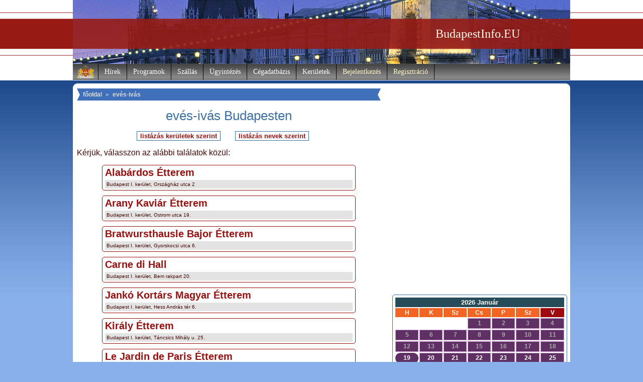

--- FILE ---
content_type: text/html
request_url: https://www.budapestinfo.eu/eves_ivas/zappa_caffe
body_size: 6471
content:
	
<!DOCTYPE HTML PUBLIC "-//W3C//DTD HTML 4.01 Transitional//EN"
"https://www.w3.org/TR/html4/loose.dtd">
<html>
<head>
<title>evés-ivás Budapesten (BudapestInfo.EU)</title>
<meta http-equiv="Content-Type" content="text/html; charset=utf-8">
<meta http-equiv="content-language" content="hu-HU">
<meta http-equiv="language" content="hu-HU">
<meta name="description" content="evés-ivás Budapesten (BudapestInfo.EU)">
<meta name="keywords" content="Budapest, BudapestInfo, főváros, kerületek, polgármester, okmányiroda, szálláskereső, Újpest, Angyalföld, Józsefváros, Rákosszentmihály, Budai vár">
<meta name="robots" content="index,follow">
<meta http-equiv="imagetoolbar" content="no">
<link rel="shortcut icon" href="https://www.budapestinfo.eu/favicon.ico">
<link href="https://www.budapestinfo.eu/style.css" type="text/css" rel="stylesheet">
<base href="https://www.budapestinfo.eu/">
<script type="text/javascript">
window.google_analytics_uacct = "UA-1242097-5";
</script><script type="text/javascript" src="https://apis.google.com/js/plusone.js">
  {lang: 'hu'}
</script>

<!-- (C)2000-2015 Gemius SA - gemiusAudience / budapestinfo.eu / Minden_oldal -->
<script type="text/javascript">
<!--//--><![CDATA[//><!--
var pp_gemius_identifier = 'AfHq9is3N405NL2fXfbNqYaT33MRwDsK82ZkNtZVnFL.G7';
// lines below shouldn't be edited
function gemius_pending(i) { window[i] = window[i] || function() {var x = window[i+'_pdata'] = window[i+'_pdata'] || []; x[x.length]=arguments;};};
gemius_pending('gemius_hit'); gemius_pending('gemius_event'); gemius_pending('pp_gemius_hit'); gemius_pending('pp_gemius_event');
(function(d,t) {try {var gt=d.createElement(t),s=d.getElementsByTagName(t)[0],l='http'+((location.protocol=='https:')?'s':''); gt.setAttribute('async','async');
gt.setAttribute('defer','defer'); gt.src=l+'://gahu.hit.gemius.pl/xgemius.js'; s.parentNode.insertBefore(gt,s);} catch (e) {}})(document,'script');
//--><!]]>
</script>

<script type="text/javascript" src="https://www.budapestinfo.eu/xstat/xgemius.js"></script>

<meta name="google-site-verification" content="IiBAVys5SYyg5bNtCMtgfF2RUxJ1LLBadjaQJH76y7A">
</head>
<body>
<div style="display:none;">
    <a title="5 Daftar Situs Bandar Togel Terpercaya 4D 10 JUTA 2023" href="https://my.dacc.edu/index.html">ArahTogel</a>
    <a title="5 Daftar Situs Bandar Togel Terpercaya 4D 10 JUTA 2023" href="https://my.dacc.edu/index.html">Agen Togel</a>
    <a title="5 Daftar Situs Bandar Togel Terpercaya 4D 10 JUTA 2023" href="https://my.dacc.edu/index.html">Situs Togel</a>
    <a title="5 Daftar Situs Bandar Togel Terpercaya 4D 10 JUTA 2023" href="https://my.dacc.edu/index.html">Togel Online</a>
    <a title="5 Daftar Situs Bandar Togel Terpercaya 4D 10 JUTA 2023" href="https://my.dacc.edu/index.html">Bandar Togel</a>
    <a title="5 Daftar Situs Bandar Togel Terpercaya 4D 10 JUTA 2023" href="https://my.dacc.edu/index.html">Pusat Togel Online</a>
    <a title="MPOSLOT : Situs Judi Slot Gacor Online MPO Terpercaya No 1 Indonesia" href="https://trin.edu/index.html">Slot mpo</a>
    <a title="MPOSLOT : Situs Judi Slot Gacor Online MPO Terpercaya No 1 Indonesia" href="https://trin.edu/index.html">MPOSLOT</a>
    <a title="MPOSLOT : Situs Judi Slot Gacor Online MPO Terpercaya No 1 Indonesia" href="https://trin.edu/index.html">Judi slot mpo</a>
</div>
<div id="header">
 <div id="headi" style="background: url(https://www.budapestinfo.eu/pics/header5.jpg) top no-repeat;">
  <div style="text-align: right; margin-right: 100px;"><a href="https://www.budapestinfo.eu" class="headi">BudapestInfo.EU</a></div>
<div id="nav">
 <ul id="tmenu">
  <li style="background: url(https://www.budapestinfo.eu/pics/cimer.gif) top no-repeat; width: 50px; height: 32px;"></li> 
  <li><a href="https://www.budapestinfo.eu/hirek">Hírek</a>
  	<ul class="navb">
		<li><a href="https://www.budapestinfo.eu/hirek/egeszsegugy">egészségügy</a></li>
		<li><a href="https://www.budapestinfo.eu/hirek/kozelet">közélet</a></li>
		<li><a href="https://www.budapestinfo.eu/hirek/kozlekedes">közlekedés</a></li>
		<li><a href="https://www.budapestinfo.eu/hirek/kultura">kultúra</a></li>
		<li><a href="https://www.budapestinfo.eu/hirek/oktatas">oktatás</a></li>
		<li><a href="https://www.budapestinfo.eu/hirek/sport">sport</a></li>
	<div class="brd">&nbsp;</div>
	</ul>
  </li>
  <li><a href="https://www.budapestinfo.eu/program">Programok</a>
  	<ul class="navb">
		<li><a href="https://www.budapestinfo.eu/program/egyeb">egyéb</a></li>
		<li><a href="https://www.budapestinfo.eu/program/fesztival">fesztivál</a></li>
		<li><a href="https://www.budapestinfo.eu/program/gyerek">gyerek</a></li>
		<li><a href="https://www.budapestinfo.eu/program/kiallitas">kiállítás</a></li>
		<li><a href="https://www.budapestinfo.eu/program/koncert">koncert</a></li>
		<li><a href="https://www.budapestinfo.eu/program/sport">sport</a></li>	
	</ul>
  </li>
  <li><a href="https://www.budapestinfo.eu/szallas">Szállás</a>
	<ul class="navb">
		<li><a href="https://www.budapestinfo.eu/szallas/szallodak">szállodák</a></li>
		<li><a href="https://www.budapestinfo.eu/szallas/panziok">panziók</a></li>
		<li><a href="https://www.budapestinfo.eu/szallas/kempingek">kempingek</a></li>
	</ul>
  </li>
  <li><a href="https://www.budapestinfo.eu/ugyintezes">Ügyintézés</a>
  	<ul class="navb">
		<li><a href="https://www.budapestinfo.eu/ugyintezes/apeh_kirendeltsegek">APEH kirendeltségek</a></li>
		<li><a href="https://www.budapestinfo.eu/ugyintezes/bankfiokok">bankfiókok</a></li>
		<li><a href="https://www.budapestinfo.eu/ugyintezes/birosagi_vegrehajtok">bírósági végrehajtók</a></li>
		<li><a href="https://www.budapestinfo.eu/ugyintezes/foldhivatalok">földhivatalok</a></li>
		<li><a href="https://www.budapestinfo.eu/ugyintezes/hulladekudvarok">hulladékudvarok</a></li>
		<li><a href="https://www.budapestinfo.eu/ugyintezes/kozuzemi_szolgaltatok">közüzemi szolgáltatók</a></li>
		<li><a href="https://www.budapestinfo.eu/ugyintezes/miniszteriumok">minisztériumok</a></li>
		<li><a href="https://www.budapestinfo.eu/ugyintezes/nagykovetsegek">nagykövetségek</a></li>
		<li><a href="https://www.budapestinfo.eu/ugyintezes/okmanyirodak">okmányirodák</a></li>
		<li><a href="https://www.budapestinfo.eu/ugyintezes/polgarmesteri_hivatalok">polgármesteri hivatalok</a></li>
		<li><a href="https://www.budapestinfo.eu/ugyintezes/postak">posták</a></li>
		<li><a href="https://www.budapestinfo.eu/ugyintezes/rendorsegek">rendőrségek</a></li>
		<li><a href="https://www.budapestinfo.eu/ugyintezes/takarekszovetkezetek">takarékszövetkezetek</a></li>
		<li><a href="https://www.budapestinfo.eu/ugyintezes/temetok">temetők</a></li>	
	</ul>
  </li>
  <li><a href="https://www.budapestinfo.eu/cegadatbazis">Cégadatbázis</a>
  	<ul class="navb">
		<li><a href="https://www.budapestinfo.eu/eves_ivas">evés-ivás</a></li>
		<li><a href="https://www.budapestinfo.eu/furdozes">fürdőzés</a></li>
		<li><a href="https://www.budapestinfo.eu/gyogyitas">gyógyítás</a></li>
		<li><a href="https://www.budapestinfo.eu/kozlekedes">közlekedés</a></li>
		<li><a href="https://www.budapestinfo.eu/muvelodes">művelődés</a></li>
		<li><a href="https://www.budapestinfo.eu/oktatas">oktatás</a></li>
		<li><a href="https://www.budapestinfo.eu/sportolas">sportolás</a></li>
		<li><a href="https://www.budapestinfo.eu/szervizeles">szervizelés</a></li>
		<li><a href="https://www.budapestinfo.eu/szorakozas">szórakozás</a></li>
		<li><a href="https://www.budapestinfo.eu/varosnezes">városnézés</a></li>
		<li><a href="https://www.budapestinfo.eu/vasarlas">vásárlás</a></li>	
	</ul>
  </li>
  <li><a href="https://www.budapestinfo.eu/keruletek">Kerületek</a>
  	<ul class="navb">
		<li><a href="https://www.budapestinfo.eu/keruletek/budapest_1_kerulet">Budapest I. kerület</a></li>
		<li><a href="https://www.budapestinfo.eu/keruletek/budapest_2_kerulet">Budapest II. kerület</a></li>
		<li><a href="https://www.budapestinfo.eu/keruletek/budapest_3_kerulet">Budapest III. kerület</a></li>
		<li><a href="https://www.budapestinfo.eu/keruletek/budapest_4_kerulet">Budapest IV. kerület</a></li>
		<li><a href="https://www.budapestinfo.eu/keruletek/budapest_5_kerulet">Budapest V. kerület</a></li>
		<li><a href="https://www.budapestinfo.eu/keruletek/budapest_6_kerulet">Budapest VI. kerület</a></li>
		<li><a href="https://www.budapestinfo.eu/keruletek/budapest_7_kerulet">Budapest VII. kerület</a></li>
		<li><a href="https://www.budapestinfo.eu/keruletek/budapest_8_kerulet">Budapest VIII. kerület</a></li>
		<li><a href="https://www.budapestinfo.eu/keruletek/budapest_9_kerulet">Budapest IX. kerület</a></li>
		<li><a href="https://www.budapestinfo.eu/keruletek/budapest_10_kerulet">Budapest X. kerület</a></li>
		<li><a href="https://www.budapestinfo.eu/keruletek/budapest_11_kerulet">Budapest XI. kerület</a></li>
		<li><a href="https://www.budapestinfo.eu/keruletek/budapest_12_kerulet">Budapest XII. kerület</a></li>
		<li><a href="https://www.budapestinfo.eu/keruletek/budapest_13_kerulet">Budapest XIII. kerület</a></li>
		<li><a href="https://www.budapestinfo.eu/keruletek/budapest_14_kerulet">Budapest XIV. kerület</a></li>
		<li><a href="https://www.budapestinfo.eu/keruletek/budapest_15_kerulet">Budapest XV. kerület</a></li>
		<li><a href="https://www.budapestinfo.eu/keruletek/budapest_16_kerulet">Budapest XVI. kerület</a></li>
		<li><a href="https://www.budapestinfo.eu/keruletek/budapest_17_kerulet">Budapest XVII. kerület</a></li>
		<li><a href="https://www.budapestinfo.eu/keruletek/budapest_18_kerulet">Budapest XVIII. kerület</a></li>
		<li><a href="https://www.budapestinfo.eu/keruletek/budapest_19_kerulet">Budapest XIX. kerület</a></li>
		<li><a href="https://www.budapestinfo.eu/keruletek/budapest_20_kerulet">Budapest XX. kerület</a></li>
		<li><a href="https://www.budapestinfo.eu/keruletek/budapest_21_kerulet">Budapest XXI. kerület</a></li>
		<li><a href="https://www.budapestinfo.eu/keruletek/budapest_22_kerulet">Budapest XXII. kerület</a></li>
		<li><a href="https://www.budapestinfo.eu/keruletek/budapest_23_kerulet">Budapest XXIII. kerület</a></li>
	</ul>
  </li>
  <li><a href="https://www.budapestinfo.eu/kozosseg/belepes" style="color: #fffaca;">Bejelentkezés</a></li>
  <li><a href="https://www.budapestinfo.eu/regisztracio" style="color: #fffaca;">Regisztráció</a></li>
 </ul>
</div>
 </div></div>
<div id="container">
	 <div id="innc">
		<div id="bmenu">
		<a href="https://www.budapestinfo.eu">főoldal</a> &raquo; <a href="https://www.budapestinfo.eu/eves_ivas">evés-ivás</a></div>
		
		<h1>evés-ivás Budapesten</h1>
							<div style="margin-top: 15px; text-align: center;"><span style="margin: 0 25px;"><form style="display: inline;" action="/eves_ivas/zappa_caffe" method="post"><input type="submit" class="button" value="listázás kerületek szerint" name="keruletek"></form><span>
							<span style="margin: 0 25px;"><form style="display: inline;" action="/eves_ivas/zappa_caffe" method="post"><input type="submit" class="button" value="listázás nevek szerint" name="nevek"></form><span></div>
							
							<p style="margin: 15px 0;">Kérjük, válasszon az alábbi találatok közül:</p>
								<div class="alk">
								<p style="margin: 3px 5px 3px 5px;"><a href="https://www.budapestinfo.eu/alabardos_etterem">Alabárdos Étterem</a></p>
								<p style="margin: 3px 5px 3px 5px; background-color: #e3e3e3; padding: 3px; font-size: 10px;">Budapest I. kerület, Országház utca 2</p>
								</div>
								<div class="alk">
								<p style="margin: 3px 5px 3px 5px;"><a href="https://www.budapestinfo.eu/arany_kaviar_etterem">Arany Kaviár Étterem</a></p>
								<p style="margin: 3px 5px 3px 5px; background-color: #e3e3e3; padding: 3px; font-size: 10px;">Budapest I. kerület, Ostrom utca 19.</p>
								</div>
								<div class="alk">
								<p style="margin: 3px 5px 3px 5px;"><a href="https://www.budapestinfo.eu/bratwursthausle_bajor_etterem">Bratwursthausle Bajor Étterem</a></p>
								<p style="margin: 3px 5px 3px 5px; background-color: #e3e3e3; padding: 3px; font-size: 10px;">Budapest I. kerület, Gyorskocsi utca 6.</p>
								</div>
								<div class="alk">
								<p style="margin: 3px 5px 3px 5px;"><a href="https://www.budapestinfo.eu/carne_di_hall">Carne di Hall</a></p>
								<p style="margin: 3px 5px 3px 5px; background-color: #e3e3e3; padding: 3px; font-size: 10px;">Budapest I. kerület, Bem rakpart 20.</p>
								</div>
								<div class="alk">
								<p style="margin: 3px 5px 3px 5px;"><a href="https://www.budapestinfo.eu/janko_kortars_magyar_etterem">Jankó Kortárs Magyar Étterem</a></p>
								<p style="margin: 3px 5px 3px 5px; background-color: #e3e3e3; padding: 3px; font-size: 10px;">Budapest I. kerület, Hess András tér 6.</p>
								</div>
								<div class="alk">
								<p style="margin: 3px 5px 3px 5px;"><a href="https://www.budapestinfo.eu/kiraly_etterem">Király Étterem</a></p>
								<p style="margin: 3px 5px 3px 5px; background-color: #e3e3e3; padding: 3px; font-size: 10px;">Budapest I. kerület, Táncsics Mihály u. 25.</p>
								</div>
								<div class="alk">
								<p style="margin: 3px 5px 3px 5px;"><a href="https://www.budapestinfo.eu/le_jardin_de_paris_etterem">Le Jardin de Paris Étterem</a></p>
								<p style="margin: 3px 5px 3px 5px; background-color: #e3e3e3; padding: 3px; font-size: 10px;">Budapest I. kerület, Fő utca 20.</p>
								</div>
								<div class="alk">
								<p style="margin: 3px 5px 3px 5px;"><a href="https://www.budapestinfo.eu/oscar_american_bar">Oscar American Bar</a></p>
								<p style="margin: 3px 5px 3px 5px; background-color: #e3e3e3; padding: 3px; font-size: 10px;">Budapest I. kerület, Ostrom utca 14.</p>
								</div>
								<div class="alk">
								<p style="margin: 3px 5px 3px 5px;"><a href="https://www.budapestinfo.eu/rivalda_cafe_restaurant">Rivalda Café &amp; Restaurant</a></p>
								<p style="margin: 3px 5px 3px 5px; background-color: #e3e3e3; padding: 3px; font-size: 10px;">Budapest I. kerület, Színház utca 5-9.</p>
								</div>
								<div class="alk">
								<p style="margin: 3px 5px 3px 5px;"><a href="https://www.budapestinfo.eu/margit_terasz">Margit Terasz</a></p>
								<p style="margin: 3px 5px 3px 5px; background-color: #e3e3e3; padding: 3px; font-size: 10px;">Budapest XIII. kerület, Margitsziget</p>
								</div>
								<div class="alk">
								<p style="margin: 3px 5px 3px 5px;"><a href="https://www.budapestinfo.eu/artis_etterem_es_borbar">Artis Étterem és Borbár</a></p>
								<p style="margin: 3px 5px 3px 5px; background-color: #e3e3e3; padding: 3px; font-size: 10px;">Budapest II. kerület, Margit körút 2.</p>
								</div>
								<div class="alk">
								<p style="margin: 3px 5px 3px 5px;"><a href="https://www.budapestinfo.eu/becsi_kavehaz">Bécsi Kávéház</a></p>
								<p style="margin: 3px 5px 3px 5px; background-color: #e3e3e3; padding: 3px; font-size: 10px;">Budapest II. kerület, Gábor Áron utca 74-78.</p>
								</div>
								<div class="alk">
								<p style="margin: 3px 5px 3px 5px;"><a href="https://www.budapestinfo.eu/caramel_etterem_es_bar_zenegaleria">Caramel Étterem és Bár - Zenegaléria</a></p>
								<p style="margin: 3px 5px 3px 5px; background-color: #e3e3e3; padding: 3px; font-size: 10px;">Budapest II. kerület, Hűvösvölgyi út 138.</p>
								</div>
								<div class="alk">
								<p style="margin: 3px 5px 3px 5px;"><a href="https://www.budapestinfo.eu/club_maccaroni">Club Maccaroni</a></p>
								<p style="margin: 3px 5px 3px 5px; background-color: #e3e3e3; padding: 3px; font-size: 10px;">Budapest II. kerület, Hűvösvölgyi út 132.</p>
								</div>
								<div class="alk">
								<p style="margin: 3px 5px 3px 5px;"><a href="https://www.budapestinfo.eu/cosmopolita_etterem">Cosmopolita Étterem</a></p>
								<p style="margin: 3px 5px 3px 5px; background-color: #e3e3e3; padding: 3px; font-size: 10px;">Budapest II. kerület, Frankel Leó út 30-34.</p>
								</div>
								<div class="alk">
								<p style="margin: 3px 5px 3px 5px;"><a href="https://www.budapestinfo.eu/emma_asszony_konyhaja">Emma Asszony konyhája</a></p>
								<p style="margin: 3px 5px 3px 5px; background-color: #e3e3e3; padding: 3px; font-size: 10px;">Budapest II. kerület, Gábor Áron utca 74-78.</p>
								</div>
								<div class="alk">
								<p style="margin: 3px 5px 3px 5px;"><a href="https://www.budapestinfo.eu/les_amis_vendeglo">Les Amis Vendéglő</a></p>
								<p style="margin: 3px 5px 3px 5px; background-color: #e3e3e3; padding: 3px; font-size: 10px;">Budapest II. kerület, Rómer Flóris utca 12.</p>
								</div>
								<div class="alk">
								<p style="margin: 3px 5px 3px 5px;"><a href="https://www.budapestinfo.eu/mandragora_kavehaz">Mandragóra Kávéház</a></p>
								<p style="margin: 3px 5px 3px 5px; background-color: #e3e3e3; padding: 3px; font-size: 10px;">Budapest II. kerület, Kacsa utca 22.</p>
								</div>
								<div class="alk">
								<p style="margin: 3px 5px 3px 5px;"><a href="https://www.budapestinfo.eu/mirazs_etterem">Mirázs Étterem</a></p>
								<p style="margin: 3px 5px 3px 5px; background-color: #e3e3e3; padding: 3px; font-size: 10px;">Budapest II. kerület, Ürömi köz 2.</p>
								</div>
								<div class="alk">
								<p style="margin: 3px 5px 3px 5px;"><a href="https://www.budapestinfo.eu/poco_loco_pub_etterem">Poco Loco Pub &amp; Étterem</a></p>
								<p style="margin: 3px 5px 3px 5px; background-color: #e3e3e3; padding: 3px; font-size: 10px;">Budapest II. kerület, Frankel Leó út 51.</p>
								</div>
								<div class="alk">
								<p style="margin: 3px 5px 3px 5px;"><a href="https://www.budapestinfo.eu/remiz_kavehaz_es_sorozo">Remíz Kávéház és Söröző</a></p>
								<p style="margin: 3px 5px 3px 5px; background-color: #e3e3e3; padding: 3px; font-size: 10px;">Budapest II. kerület, Budakeszi út 5.</p>
								</div>
								<div class="alk">
								<p style="margin: 3px 5px 3px 5px;"><a href="https://www.budapestinfo.eu/tiroli_vendeglo">Tiroli Vendéglő</a></p>
								<p style="margin: 3px 5px 3px 5px; background-color: #e3e3e3; padding: 3px; font-size: 10px;">Budapest II. kerület, Lajos utca 33.</p>
								</div>
								<div class="alk">
								<p style="margin: 3px 5px 3px 5px;"><a href="https://www.budapestinfo.eu/cafe_rolling_rock_obuda">Café Rolling Rock Óbuda</a></p>
								<p style="margin: 3px 5px 3px 5px; background-color: #e3e3e3; padding: 3px; font-size: 10px;">Budapest III. kerület, Bécsi út 53-55.</p>
								</div>
								<div class="alk">
								<p style="margin: 3px 5px 3px 5px;"><a href="https://www.budapestinfo.eu/harapo_mokus_vendeglo">Harapó Mókus Vendéglő</a></p>
								<p style="margin: 3px 5px 3px 5px; background-color: #e3e3e3; padding: 3px; font-size: 10px;">Budapest III. kerület, Zápor utca 69.</p>
								</div>
								<div class="alk">
								<p style="margin: 3px 5px 3px 5px;"><a href="https://www.budapestinfo.eu/kehli_vendeglo">Kéhli Vendéglő</a></p>
								<p style="margin: 3px 5px 3px 5px; background-color: #e3e3e3; padding: 3px; font-size: 10px;">Budapest III. kerület, Mókus utca 22.</p>
								</div>
								<div class="alk">
								<p style="margin: 3px 5px 3px 5px;"><a href="https://www.budapestinfo.eu/kisbuda_gyongye_etterem">Kisbuda Gyöngye Étterem</a></p>
								<p style="margin: 3px 5px 3px 5px; background-color: #e3e3e3; padding: 3px; font-size: 10px;">Budapest III. kerület, Kenyeres utca 34.</p>
								</div>
								<div class="alk">
								<p style="margin: 3px 5px 3px 5px;"><a href="https://www.budapestinfo.eu/maharaja_indiai_etterem">Maharaja Indiai Étterem</a></p>
								<p style="margin: 3px 5px 3px 5px; background-color: #e3e3e3; padding: 3px; font-size: 10px;">Budapest III. kerület, Bécsi út 89-91.</p>
								</div>
								<div class="alk">
								<p style="margin: 3px 5px 3px 5px;"><a href="https://www.budapestinfo.eu/maligan_boretterem">Maligán Borétterem</a></p>
								<p style="margin: 3px 5px 3px 5px; background-color: #e3e3e3; padding: 3px; font-size: 10px;">Budapest III. kerület, Lajos utca 38.</p>
								</div>
								<div class="alk">
								<p style="margin: 3px 5px 3px 5px;"><a href="https://www.budapestinfo.eu/wasabi_wok_sushi_etterem">Wasabi Wok &amp; Sushi Étterem</a></p>
								<p style="margin: 3px 5px 3px 5px; background-color: #e3e3e3; padding: 3px; font-size: 10px;">Budapest III. kerület, Szépvölgyi út 15.</p>
								</div>
								<div class="alk">
								<p style="margin: 3px 5px 3px 5px;"><a href="https://www.budapestinfo.eu/bambusz_sziget_etterem">Bambusz Sziget Étterem</a></p>
								<p style="margin: 3px 5px 3px 5px; background-color: #e3e3e3; padding: 3px; font-size: 10px;">Budapest IV. kerület, Szent István tér 2.</p>
								</div>
					<p class="pager"><span>1</span> <span><a href="https://www.budapestinfo.eu/eves_ivas/oldal/2" rel="next">2</a></span> <span><a href="https://www.budapestinfo.eu/eves_ivas/oldal/3" rel="next">3</a></span> <span><a href="https://www.budapestinfo.eu/eves_ivas/oldal/4" rel="next">4</a></span> <span><a href="https://www.budapestinfo.eu/eves_ivas/oldal/5" rel="next">5</a></span> <span><a href="https://www.budapestinfo.eu/eves_ivas/oldal/6" rel="next">6</a></span> <span><a href="https://www.budapestinfo.eu/eves_ivas/oldal/7" rel="next">7</a></span> <span><a href="https://www.budapestinfo.eu/eves_ivas/oldal/8" rel="next">8</a></span> <span><a href="https://www.budapestinfo.eu/eves_ivas/oldal/9" rel="next">9</a></span> <span><a href="https://www.budapestinfo.eu/eves_ivas/oldal/10" rel="next">10</a></span> <span><a href="https://www.budapestinfo.eu/eves_ivas/oldal/11" rel="next">11</a></span> <span><a href="https://www.budapestinfo.eu/eves_ivas/oldal/12" rel="next">12</a></span> <span><a href="https://www.budapestinfo.eu/eves_ivas/oldal/13" rel="next">13</a></span> <span><a href="https://www.budapestinfo.eu/eves_ivas/oldal/14" rel="next">14</a></span> <span><a href="https://www.budapestinfo.eu/eves_ivas/oldal/15" rel="next">15</a></span> <span><a href="https://www.budapestinfo.eu/eves_ivas/oldal/16" rel="next">16</a></span> <span><a href="https://www.budapestinfo.eu/eves_ivas/oldal/17" rel="next">17</a></span> <span><a href="https://www.budapestinfo.eu/eves_ivas/oldal/18" rel="next">18</a></span> <span><a href="https://www.budapestinfo.eu/eves_ivas/oldal/19" rel="next">19</a></span> <span><a href="https://www.budapestinfo.eu/eves_ivas/oldal/20" rel="next">20</a></span> </p>
					<div class="brd">&nbsp;</div>
 <div class="brd">&nbsp;</div>
</div>
	 <div id="innr">
	<div class="fbb">
	<iframe src="https://www.facebook.com/plugins/likebox.php?href=http%3A%2F%2Fwww.facebook.com%2Fpages%2FBudapestInfoEU%2F250799578281571&amp;width=348&amp;colorscheme=light&amp;show_faces=true&amp;border_color&amp;stream=false&amp;header=false&amp;height=80" scrolling="no" frameborder="0" style="border:none; overflow:hidden; width:348px; height:80px; margin-left: 8px; border:none !important; " allowTransparency="true"></iframe>
	</div>
	<div class="fbb">
		<script type="text/javascript"><!--
		google_ad_client = "ca-pub-2182232165470405";
		/* budapestinfo_336x280b */
		google_ad_slot = "6086714123";
		google_ad_width = 336;
		google_ad_height = 280;
		//-->
		</script>
		<script type="text/javascript"
		src="https://pagead2.googlesyndication.com/pagead/show_ads.js">
		</script>		
	</div>
	<div class="fbb" style="text-align: center;">		
	</div>	
	<div class="fbb">
<table id="prat">
<tr>
<td style="text-align: center;">
<table style="width: 100%; border: 0;" cellpadding="2" cellspacing="2">
<tr>
<td colspan="7" class="pratnb">2026 Január</td>
</tr>
<tr>
<td class="pratn">H</td>
<td class="pratn">K</td>
<td class="pratn">Sz</td>
<td class="pratn">Cs</td>
<td class="pratn">P</td>
<td class="pratn">Sz</td>
<td class="pratn" style="background-color: #9E0B0E;">V</td>
</tr><tr>
<td></td>
<td></td>
<td></td>

	<td class="pratd" style="color: #aaaaaa;">1</td>
	<td class="pratd" style="color: #aaaaaa;">2</td>
	<td class="pratd" style="color: #aaaaaa;">3</td>
	<td class="pratd" style="color: #aaaaaa;">4</td></tr>
<tr>

	<td class="pratd" style="color: #aaaaaa;">5</td>
	<td class="pratd" style="color: #aaaaaa;">6</td>
	<td class="pratd" style="color: #aaaaaa;">7</td>
	<td class="pratd" style="color: #aaaaaa;">8</td>
	<td class="pratd" style="color: #aaaaaa;">9</td>
	<td class="pratd" style="color: #aaaaaa;">10</td>
	<td class="pratd" style="color: #aaaaaa;">11</td></tr>
<tr>

	<td class="pratd" style="color: #aaaaaa;">12</td>
	<td class="pratd" style="color: #aaaaaa;">13</td>
	<td class="pratd" style="color: #aaaaaa;">14</td>
	<td class="pratd" style="color: #aaaaaa;">15</td>
	<td class="pratd" style="color: #aaaaaa;">16</td>
	<td class="pratd" style="color: #aaaaaa;">17</td>
	<td class="pratd" style="color: #aaaaaa;">18</td></tr>
<tr>

	<td class="pratd" style=" -webkit-border-radius: 15px; -moz-border-radius: 15px; border-radius: 15px; border: 0; color: #ffffff;">19</td>
	<td class="pratd" style=" color: #ffffff;">20</td>
	<td class="pratd" style=" color: #ffffff;">21</td>
	<td class="pratd" style=" color: #ffffff;">22</td>
	<td class="pratd" style=" color: #ffffff;">23</td>
	<td class="pratd" style=" color: #ffffff;">24</td>
	<td class="pratd" style=" color: #ffffff;">25</td></tr>
<tr>

	<td class="pratd" style=" color: #ffffff;">26</td>
	<td class="pratd" style=" color: #ffffff;">27</td>
	<td class="pratd" style=" color: #ffffff;">28</td>
	<td class="pratd" style=" color: #ffffff;">29</td>
	<td class="pratd" style=" color: #ffffff;">30</td>
	<td class="pratd" style=" color: #ffffff;">31</td>
</table>
</td>
</tr>
</table>
	
	<div class="brd">&nbsp;</div>
	</div>
	<div class="fbb">
		<div style="padding: 40px 0 20px 0; font-size: 15px; background: url(https://www.budapestinfo.eu/pics/temperature_bg.png) top no-repeat; text-align: left; color: #F26522; font-weight: bold;">
			<p style="margin: 0; padding: 0 0 0 50px; background-color: #ffffff; filter:alpha(opacity=75); opacity: 0.75; -moz-opacity: 0.75;">Budapest hőmérséklete: <span style="font-size: 20px;">0 °C</span></p>
		</div>
	</div><div class="fbb" style="margin-bottom: 20px; text-align: center;">   <div class="rtemp" style="border: 1px solid #941212; background-color: #FAF3F3; margin-top: 5px; padding: 0px;">		<p style="padding: 3px;"><a href="https://elektroid.hu/berles/" target="_blank" style=" font-size: 12px;">Elektromos kerékpár kölcsönzés futárok részére Budapesten! Nem csak Wolt és Foodora futárok bérelhetnek tőlünk ;)</a></p>		<p style="padding: 3px;"><a href="https://ebikerental.hu" target="_blank" style="font-size: 12px;">Do you want to use a Duotts or Nakxus electric bicycle for delivery in Budapest? Rent an ebike here!</a></p>   </div>   </div>
	 <div class="brd">&nbsp;</div>
	</div>
 <div class="brd">&nbsp;</div>
</div>
		<div id="bottom">
		<div class="bota">
		<h2>legkeresettebb cégek:</h2>
		<ul>
			<li><a href="https://www.budapestinfo.eu/ujkoztemeto">Újköztemető</a></li>
			<li><a href="https://www.budapestinfo.eu/112_es_postahivatal">112-es postahivatal</a></li>
			<li><a href="https://www.budapestinfo.eu/farkasreti_temeto">Farkasréti Temető</a></li>
			<li><a href="https://www.budapestinfo.eu/romania_magyarorszagi_nagykovetsege">Románia Magyarországi Nagykövetsége</a></li>
			<li><a href="https://www.budapestinfo.eu/62_es_postahivatal">62-es postahivatal</a></li>
			<li style="border-bottom: 0;"><a href="https://www.budapestinfo.eu/zuglo_1_es_postahivatal">Zugló 1-es postahivatal</a></li>	
		</ul>
		 <div class="brd">&nbsp;</div>
		</div>
		<div class="bota">
		<h2>legújabb hírek:</h2>
		<ul>
			<li><a href="https://www.budapestinfo.eu/hir/bepillanthattak_a_fopolgarmesteri_hivatal_kulisszai_moge_a_hallgatok_20141119">Bepillanthattak a Főpolgármesteri Hivatal kulisszái mögé a hallgatók</a></li>
			<li><a href="https://www.budapestinfo.eu/hir/bovult_a_korszeru_jegy_es_berletkiado_automatak_kinalata_budapesten_20141018">Bővült a korszerű jegy- és bérletkiadó automaták kínálata Budapesten</a></li>
			<li><a href="https://www.budapestinfo.eu/hir/a_bkk_elinditotta_a_balazs_mor_terv_tarsadalmi_vitajat_20141015">A BKK elindította a Balázs Mór-terv társadalmi vitáját</a></li>
			<li><a href="https://www.budapestinfo.eu/hir/uj_eszkoz_az_orszagos_onkologiai_intezet_sugarterapias_kozpontjaban_20141012">Új eszköz az Országos Onkológiai Intézet Sugárterápiás Központjában</a></li>
			<li><a href="https://www.budapestinfo.eu/hir/uj_rendorszallot_adtak_at_budapesten_20141011">Új rendőrszállót adtak át Budapesten</a></li>
			<li style="border-bottom: 0;"><a href="https://www.budapestinfo.eu/hir/korszeru_szennyvizho_hasznositasi_rendszert_adtak_at_a_honvedkorhazban_20141007">Korszerű szennyvízhő-hasznosítási rendszert adtak át a honvédkórházban</a></li>	
		</ul>
		 <div class="brd">&nbsp;</div>
		</div>
		<div class="bota">
		<h2>legújabb programok:</h2>
		<ul>
			<li><a href="https://www.budapestinfo.eu/program/magyar_filmhet_2014_20141013">Magyar Filmhét 2014</a></li>
			<li><a href="https://www.budapestinfo.eu/program/toklampas_fesztival_2014_20141025">Töklámpás Fesztivál 2014</a></li>
			<li><a href="https://www.budapestinfo.eu/program/halloween_fesztival_2014_20141031">Halloween Fesztivál 2014</a></li>
			<li><a href="https://www.budapestinfo.eu/program/az_olvasas_ejszakaja_2014_budapest__20141018">Az Olvasás éjszakája 2014 - Budapest </a></li>
			<li><a href="https://www.budapestinfo.eu/program/kowalsky_meg_a_vega_helo_zep_nomad_20141022">Kowalsky meg a Vega, Helo Zep!, Nomad</a></li>
			<li style="border-bottom: 0;"><a href="https://www.budapestinfo.eu/program/novak_peter_titita_20141018">Novák Péter: Tititá</a></li>	
		</ul>
		 <div class="brd">&nbsp;</div>
		</div><div class="brd">&nbsp;</div>
		</div>
<div id="footer">

<span><a href="https://www.budapestinfo.eu/rss/rh_rss.xml"><img src="https://www.budapestinfo.eu/pics/al_rss.gif" alt="BudapestInfo.EU RSS csatorna" style="border: 0px; vertical-align: middle;"></a></span> <span><a href="https://www.budapestinfo.eu/keruletek">Kerületek</a></span> | <span><a href="https://www.budapestinfo.eu/altalanos_informaciok">Információk</a></span> | <span><a href="https://www.budapestinfo.eu/statisztika">Statisztika</a></span> | <span><a href="https://www.budapestinfo.eu/budapest_tortenelme">Történelem</a></span> | <span><a href="https://www.budapestinfo.eu/kapcsolat">Kapcsolat</a></span>

</div>


<div id="zone2774874" class="goAdverticum"></div>

<script src="https://www.google-analytics.com/urchin.js" type="text/javascript">
</script>
<script type="text/javascript">
_uacct = "UA-1242097-5";
urchinTracker();
</script> 

<script type="text/javascript" charset="utf-8" src="//ad.adverticum.net/g3.js"></script>

</body>
</html>

--- FILE ---
content_type: text/html; charset=utf-8
request_url: https://www.google.com/recaptcha/api2/aframe
body_size: 246
content:
<!DOCTYPE HTML><html><head><meta http-equiv="content-type" content="text/html; charset=UTF-8"></head><body><script nonce="Keda77C2m6aulcv4XactCw">/** Anti-fraud and anti-abuse applications only. See google.com/recaptcha */ try{var clients={'sodar':'https://pagead2.googlesyndication.com/pagead/sodar?'};window.addEventListener("message",function(a){try{if(a.source===window.parent){var b=JSON.parse(a.data);var c=clients[b['id']];if(c){var d=document.createElement('img');d.src=c+b['params']+'&rc='+(localStorage.getItem("rc::a")?sessionStorage.getItem("rc::b"):"");window.document.body.appendChild(d);sessionStorage.setItem("rc::e",parseInt(sessionStorage.getItem("rc::e")||0)+1);localStorage.setItem("rc::h",'1768784673431');}}}catch(b){}});window.parent.postMessage("_grecaptcha_ready", "*");}catch(b){}</script></body></html>

--- FILE ---
content_type: application/javascript
request_url: https://www.budapestinfo.eu/xstat/xgemius.js
body_size: 1820
content:
// (c) 2000-2011 by Gemius SA

function gemius_parameters() {
	var d=document;
	var w=window;
	var href=new String(d.location.href);
	var ref;
	var f=0;
	var fv='-';
	var dd;
	if (d.referrer) { ref=new String(d.referrer); } else { ref=''; }
	if (typeof Error!='undefined') {
		var fo;
		eval('try { f=(d==top.document)?1:2; if (typeof top.document.referrer=="string") { ref=top.document.referrer } } catch(e) {f=3;}');
		eval('try { fv=navigator.plugins["Shockwave Flash"].description; } catch (e) {}');
		eval('if (typeof ActiveXObject!="undefined") { try { fo=new ActiveXObject("ShockwaveFlash.ShockwaveFlash.7"); } catch(e) { try { fo=new ActiveXObject("ShockwaveFlash.ShockwaveFlash.6"); fv="X"; fo.AllowScriptAccess="always"; } catch(e) { if (fv=="X") { fv="WIN 6,0,20,0"; }} try { fo=new ActiveXObject("ShockwaveFlash.ShockwaveFlash"); } catch(e) {} } if ((fv=="-" || fv=="X") && fo) { fv=fo.GetVariable("$version"); }}');
	}
	var url='&fr='+f+'&tz='+(new Date()).getTimezoneOffset();
	if (typeof encodeURIComponent != 'undefined') {
		url+='&fv='+encodeURIComponent(fv)+'&href='+encodeURIComponent(href.substring(0,499))+'&ref='+encodeURIComponent(ref.substring(0,499));
	}
	if (screen) {
		var s=screen;
		if (s.width) url+='&screen='+s.width+'x'+s.height;
		if (s.colorDepth) url+='&col='+s.colorDepth;
	}
	if (typeof w.innerWidth=='number') {
		url+='&window='+w.innerWidth+'x'+w.innerHeight;
	} else if ( ((dd = d.documentElement) && (dd.clientWidth || dd.clientHeight)) || ((dd = d.body) && (dd.clientWidth || dd.clientHeight)) ) {
		url+='&window='+dd.clientWidth+'x'+dd.clientHeight;
	}
	return url;
}

function gemius_add_onload_event(obj,fn) {
	if (obj.attachEvent) {
		obj.attachEvent('onload', fn);
	} else if(obj.addEventListener) {
		obj.addEventListener('load', fn, false);
	}
}

function gemius_append_script(xp_url) {
	if (typeof Error!='undefined') {
		eval('try { xp_javascript=document.createElement("script"); xp_javascript.src=xp_url; xp_javascript.type="text/javascript"; xp_javascript.defer=true; document.body.appendChild(xp_javascript); } catch(e) {}');
	}
}

function gemius_obj_loaded() {
	window.pp_gemius_loaded+=1;
	if (window.pp_gemius_loaded==2 && window.pp_gemius_image.width && window.pp_gemius_image.width>1) {
		gemius_append_script(window.pp_gemius_script);
	}
}

function pp_gemius_timer() {
	window.pp_gemius_timer_image = new Image();
	window.pp_gemius_timer_image.src = window.pp_gemius_host+(new Date()).getTime()+'/dot.gif?l=36'+window.pp_gemius_time_id+gemius_parameters();
}

function pp_gemius_array_to_string(arr,start) {
	var i,str;
	if (typeof arr == 'string') {
		return arr;
	}
	str = '';
	if (typeof arr.length != 'undefined') {
		for (i=start ; i<arr.length ; i++) {
			if (i>start) {
				str += '|';
			}
			str += ((new String(arr[i])).replace(/\|/g,'_'));
		}
	}
	return str;
}

var pp_gemius_proto = (document.location && document.location.protocol && document.location.protocol=='https:')?'https://':'http://';
if (typeof pp_gemius_hitcollector == 'undefined') {
	if (typeof gemius_hitcollector != 'undefined') {
		pp_gemius_hitcollector = gemius_hitcollector;
	} else {
		pp_gemius_hitcollector = 'hu.hit.gemius.pl';
	}
}
var pp_gemius_host = pp_gemius_proto+pp_gemius_hitcollector+'/_';
var pp_gemius_sv;
var pp_gemius_extrastr;

if (typeof pp_gemius_nhit == 'undefined') {
	if (typeof pp_gemius_identifier == 'undefined') {
		if (typeof gemius_identifier != 'undefined') {
			pp_gemius_identifier = gemius_identifier;
			gemius_identifier = 'USED_'+gemius_identifier;
		} else {
			pp_gemius_identifier = '';
		}
	}

	pp_gemius_extrastr = '';
	if (typeof encodeURIComponent != 'undefined') {
		if (typeof pp_gemius_extraparameters != 'undefined') {
			pp_gemius_extrastr = '&extra='+encodeURIComponent(pp_gemius_array_to_string(pp_gemius_extraparameters,0).substring(0,1999));
		} else if (typeof gemius_extraparameters != 'undefined') {
			pp_gemius_extrastr = '&extra='+encodeURIComponent(pp_gemius_array_to_string(gemius_extraparameters,0).substring(0,1999));
		}
	}

	if (typeof window.pp_gemius_cnt != 'undefined') {
		if (typeof window.pp_gemius_images == 'undefined') {
			window.pp_gemius_images = new Array();
		}
		var gemius_l = window.pp_gemius_images.length;
		window.pp_gemius_images[gemius_l]=new Image();
		window.pp_gemius_images[gemius_l].src = pp_gemius_host+(new Date()).getTime()+'/redot.gif?l=33&id=ERR_'+pp_gemius_identifier.replace(/id=/g,'id=ERR_')+gemius_parameters()+pp_gemius_extrastr;
	} else {
		if (typeof pp_gemius_time_identifier != 'undefined' && typeof window.pp_gemius_time_id == 'undefined') {
			window.pp_gemius_time_id = '&id='+pp_gemius_time_identifier;
			window.pp_gemius_host = pp_gemius_host;
			setInterval('pp_gemius_timer()',60*1000);
			pp_gemius_sv=35;
		} else {
			window.pp_gemius_time_id = '';
			pp_gemius_sv=31;
		}
		window.pp_gemius_image = new Image();
		if (typeof pp_gemius_mode == 'undefined') {
			window.pp_gemius_loaded = 0;
			window.pp_gemius_script = pp_gemius_host+(new Date()).getTime()+'/pp.js?id='+pp_gemius_identifier;
			gemius_add_onload_event(window,gemius_obj_loaded);
			gemius_add_onload_event(window.pp_gemius_image,gemius_obj_loaded);
			pp_gemius_sv-=1;
		}
		window.pp_gemius_image.src = pp_gemius_host+(new Date()).getTime()+'/rexdot.gif?l='+pp_gemius_sv.toString()+'&id='+pp_gemius_identifier+window.pp_gemius_time_id+gemius_parameters()+pp_gemius_extrastr;
		window.pp_gemius_cnt = 1;
	}
	if (typeof pp_gemius_events_identifier == 'undefined') {
		pp_gemius_events_identifier = pp_gemius_identifier;
	}
	pp_gemius_identifier = 'USED_'+pp_gemius_identifier;
}

function pp_gemius_hit_int(list,rfrom,rto) {
	var gu = pp_gemius_host+(new Date()).getTime()+'/redot.gif?l=32';
	if (typeof window.xgemius_prot_cnt == 'undefined') {
		window.xgemius_prot_cnt=0;
	}
	if (typeof xgemius_prot_cnt == 'undefined') {
		xgemius_prot_cnt=0;
	}
	if (window.xgemius_prot_cnt<=xgemius_prot_cnt) {
		go=1;
		window.xgemius_prot_cnt++;
	} else {
		go=0;
	}
	xgemius_prot_cnt++;
	if (rfrom==0 && rto==0) {
		gu += '&id='+list;
	} else {
		for (var i=rfrom ; i<rto ; i++) {
			gu += '&id='+list[i];
		}
	}
	gu += gemius_parameters();
	if (arguments.length>=4 && typeof encodeURIComponent != 'undefined') {
		gu += '&extra='+encodeURIComponent((new String(arguments[3])).substring(0,1999));
	}
	if (typeof window.gemius_hit_images == 'undefined') {
		window.gemius_hit_images = new Array();
	}
	var gl = window.gemius_hit_images.length;
	window.gemius_hit_images[gl]=new Image();
	if (go) {
		window.gemius_hit_images[gl].src = gu;
	} else {
		window.gemius_hit_images[gl].src = gu.replace(/id=/g,'id=DBL_');
	}
}

function pp_gemius_hit() {
	var i;
	for (i=0 ; i<arguments.length ; i+=5) {
		if (i+5<arguments.length) {
			pp_gemius_hit_int(arguments,i,i+5);
		} else {
			pp_gemius_hit_int(arguments,i,arguments.length);
		}
	}
}

function pp_gemius_event() {
	if (arguments.length>0) {
		if (arguments[0]) {
			pp_gemius_hit_int(arguments[0],0,0,pp_gemius_array_to_string(arguments,1));
		} else if (typeof pp_gemius_events_identifier != 'undefined') {
			pp_gemius_hit_int(pp_gemius_events_identifier,0,0,pp_gemius_array_to_string(arguments,1));
		}
	}
}

if (typeof gemius_hit != 'function') {
	gemius_hit = pp_gemius_hit;
}

if (typeof gemius_event != 'function') {
	gemius_event = pp_gemius_event;
}